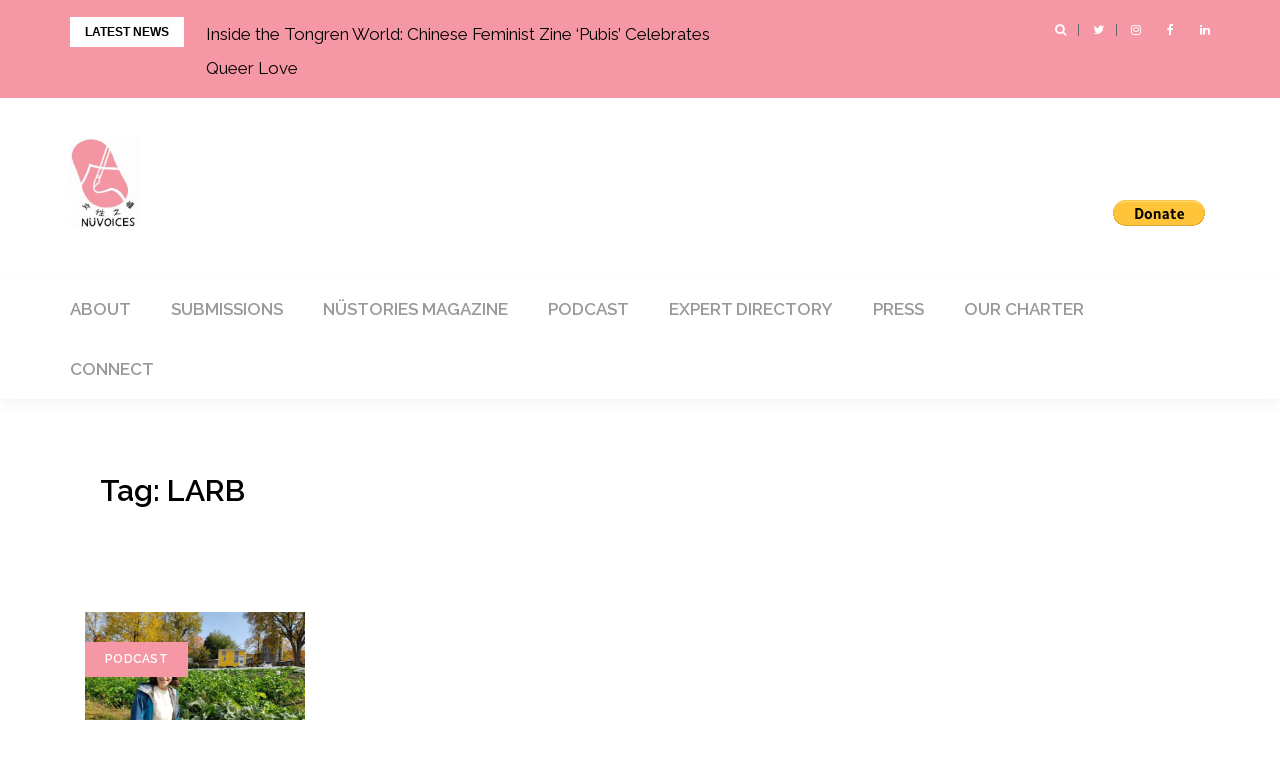

--- FILE ---
content_type: text/html; charset=UTF-8
request_url: https://nuvoices.com/tag/larb/
body_size: 9023
content:
<!DOCTYPE html>
<html lang="en-US">
<head>
<meta charset="UTF-8">
<meta name="viewport" content="width=device-width, initial-scale=1">
<link rel="profile" href="http://gmpg.org/xfn/11">

<title>LARB</title>
<meta name='robots' content='max-image-preview:large' />
	<style>img:is([sizes="auto" i], [sizes^="auto," i]) { contain-intrinsic-size: 3000px 1500px }</style>
	<link rel='dns-prefetch' href='//fonts.googleapis.com' />
<link rel="alternate" type="application/rss+xml" title=" &raquo; Feed" href="https://nuvoices.com/feed/" />
<link rel="alternate" type="application/rss+xml" title=" &raquo; Comments Feed" href="https://nuvoices.com/comments/feed/" />
<link rel="alternate" type="application/rss+xml" title=" &raquo; LARB Tag Feed" href="https://nuvoices.com/tag/larb/feed/" />
<script type="text/javascript">
/* <![CDATA[ */
window._wpemojiSettings = {"baseUrl":"https:\/\/s.w.org\/images\/core\/emoji\/16.0.1\/72x72\/","ext":".png","svgUrl":"https:\/\/s.w.org\/images\/core\/emoji\/16.0.1\/svg\/","svgExt":".svg","source":{"concatemoji":"https:\/\/nuvoices.com\/wp-includes\/js\/wp-emoji-release.min.js?ver=6.8.3"}};
/*! This file is auto-generated */
!function(s,n){var o,i,e;function c(e){try{var t={supportTests:e,timestamp:(new Date).valueOf()};sessionStorage.setItem(o,JSON.stringify(t))}catch(e){}}function p(e,t,n){e.clearRect(0,0,e.canvas.width,e.canvas.height),e.fillText(t,0,0);var t=new Uint32Array(e.getImageData(0,0,e.canvas.width,e.canvas.height).data),a=(e.clearRect(0,0,e.canvas.width,e.canvas.height),e.fillText(n,0,0),new Uint32Array(e.getImageData(0,0,e.canvas.width,e.canvas.height).data));return t.every(function(e,t){return e===a[t]})}function u(e,t){e.clearRect(0,0,e.canvas.width,e.canvas.height),e.fillText(t,0,0);for(var n=e.getImageData(16,16,1,1),a=0;a<n.data.length;a++)if(0!==n.data[a])return!1;return!0}function f(e,t,n,a){switch(t){case"flag":return n(e,"\ud83c\udff3\ufe0f\u200d\u26a7\ufe0f","\ud83c\udff3\ufe0f\u200b\u26a7\ufe0f")?!1:!n(e,"\ud83c\udde8\ud83c\uddf6","\ud83c\udde8\u200b\ud83c\uddf6")&&!n(e,"\ud83c\udff4\udb40\udc67\udb40\udc62\udb40\udc65\udb40\udc6e\udb40\udc67\udb40\udc7f","\ud83c\udff4\u200b\udb40\udc67\u200b\udb40\udc62\u200b\udb40\udc65\u200b\udb40\udc6e\u200b\udb40\udc67\u200b\udb40\udc7f");case"emoji":return!a(e,"\ud83e\udedf")}return!1}function g(e,t,n,a){var r="undefined"!=typeof WorkerGlobalScope&&self instanceof WorkerGlobalScope?new OffscreenCanvas(300,150):s.createElement("canvas"),o=r.getContext("2d",{willReadFrequently:!0}),i=(o.textBaseline="top",o.font="600 32px Arial",{});return e.forEach(function(e){i[e]=t(o,e,n,a)}),i}function t(e){var t=s.createElement("script");t.src=e,t.defer=!0,s.head.appendChild(t)}"undefined"!=typeof Promise&&(o="wpEmojiSettingsSupports",i=["flag","emoji"],n.supports={everything:!0,everythingExceptFlag:!0},e=new Promise(function(e){s.addEventListener("DOMContentLoaded",e,{once:!0})}),new Promise(function(t){var n=function(){try{var e=JSON.parse(sessionStorage.getItem(o));if("object"==typeof e&&"number"==typeof e.timestamp&&(new Date).valueOf()<e.timestamp+604800&&"object"==typeof e.supportTests)return e.supportTests}catch(e){}return null}();if(!n){if("undefined"!=typeof Worker&&"undefined"!=typeof OffscreenCanvas&&"undefined"!=typeof URL&&URL.createObjectURL&&"undefined"!=typeof Blob)try{var e="postMessage("+g.toString()+"("+[JSON.stringify(i),f.toString(),p.toString(),u.toString()].join(",")+"));",a=new Blob([e],{type:"text/javascript"}),r=new Worker(URL.createObjectURL(a),{name:"wpTestEmojiSupports"});return void(r.onmessage=function(e){c(n=e.data),r.terminate(),t(n)})}catch(e){}c(n=g(i,f,p,u))}t(n)}).then(function(e){for(var t in e)n.supports[t]=e[t],n.supports.everything=n.supports.everything&&n.supports[t],"flag"!==t&&(n.supports.everythingExceptFlag=n.supports.everythingExceptFlag&&n.supports[t]);n.supports.everythingExceptFlag=n.supports.everythingExceptFlag&&!n.supports.flag,n.DOMReady=!1,n.readyCallback=function(){n.DOMReady=!0}}).then(function(){return e}).then(function(){var e;n.supports.everything||(n.readyCallback(),(e=n.source||{}).concatemoji?t(e.concatemoji):e.wpemoji&&e.twemoji&&(t(e.twemoji),t(e.wpemoji)))}))}((window,document),window._wpemojiSettings);
/* ]]> */
</script>
<link rel='stylesheet' id='bootstrap-css' href='https://nuvoices.com/wp-content/themes/greatmag/bootstrap/css/bootstrap.min.css?ver=1' type='text/css' media='all' />
<style id='wp-emoji-styles-inline-css' type='text/css'>

	img.wp-smiley, img.emoji {
		display: inline !important;
		border: none !important;
		box-shadow: none !important;
		height: 1em !important;
		width: 1em !important;
		margin: 0 0.07em !important;
		vertical-align: -0.1em !important;
		background: none !important;
		padding: 0 !important;
	}
</style>
<link rel='stylesheet' id='wp-block-library-css' href='https://nuvoices.com/wp-includes/css/dist/block-library/style.min.css?ver=6.8.3' type='text/css' media='all' />
<style id='classic-theme-styles-inline-css' type='text/css'>
/*! This file is auto-generated */
.wp-block-button__link{color:#fff;background-color:#32373c;border-radius:9999px;box-shadow:none;text-decoration:none;padding:calc(.667em + 2px) calc(1.333em + 2px);font-size:1.125em}.wp-block-file__button{background:#32373c;color:#fff;text-decoration:none}
</style>
<style id='global-styles-inline-css' type='text/css'>
:root{--wp--preset--aspect-ratio--square: 1;--wp--preset--aspect-ratio--4-3: 4/3;--wp--preset--aspect-ratio--3-4: 3/4;--wp--preset--aspect-ratio--3-2: 3/2;--wp--preset--aspect-ratio--2-3: 2/3;--wp--preset--aspect-ratio--16-9: 16/9;--wp--preset--aspect-ratio--9-16: 9/16;--wp--preset--color--black: #000000;--wp--preset--color--cyan-bluish-gray: #abb8c3;--wp--preset--color--white: #ffffff;--wp--preset--color--pale-pink: #f78da7;--wp--preset--color--vivid-red: #cf2e2e;--wp--preset--color--luminous-vivid-orange: #ff6900;--wp--preset--color--luminous-vivid-amber: #fcb900;--wp--preset--color--light-green-cyan: #7bdcb5;--wp--preset--color--vivid-green-cyan: #00d084;--wp--preset--color--pale-cyan-blue: #8ed1fc;--wp--preset--color--vivid-cyan-blue: #0693e3;--wp--preset--color--vivid-purple: #9b51e0;--wp--preset--gradient--vivid-cyan-blue-to-vivid-purple: linear-gradient(135deg,rgba(6,147,227,1) 0%,rgb(155,81,224) 100%);--wp--preset--gradient--light-green-cyan-to-vivid-green-cyan: linear-gradient(135deg,rgb(122,220,180) 0%,rgb(0,208,130) 100%);--wp--preset--gradient--luminous-vivid-amber-to-luminous-vivid-orange: linear-gradient(135deg,rgba(252,185,0,1) 0%,rgba(255,105,0,1) 100%);--wp--preset--gradient--luminous-vivid-orange-to-vivid-red: linear-gradient(135deg,rgba(255,105,0,1) 0%,rgb(207,46,46) 100%);--wp--preset--gradient--very-light-gray-to-cyan-bluish-gray: linear-gradient(135deg,rgb(238,238,238) 0%,rgb(169,184,195) 100%);--wp--preset--gradient--cool-to-warm-spectrum: linear-gradient(135deg,rgb(74,234,220) 0%,rgb(151,120,209) 20%,rgb(207,42,186) 40%,rgb(238,44,130) 60%,rgb(251,105,98) 80%,rgb(254,248,76) 100%);--wp--preset--gradient--blush-light-purple: linear-gradient(135deg,rgb(255,206,236) 0%,rgb(152,150,240) 100%);--wp--preset--gradient--blush-bordeaux: linear-gradient(135deg,rgb(254,205,165) 0%,rgb(254,45,45) 50%,rgb(107,0,62) 100%);--wp--preset--gradient--luminous-dusk: linear-gradient(135deg,rgb(255,203,112) 0%,rgb(199,81,192) 50%,rgb(65,88,208) 100%);--wp--preset--gradient--pale-ocean: linear-gradient(135deg,rgb(255,245,203) 0%,rgb(182,227,212) 50%,rgb(51,167,181) 100%);--wp--preset--gradient--electric-grass: linear-gradient(135deg,rgb(202,248,128) 0%,rgb(113,206,126) 100%);--wp--preset--gradient--midnight: linear-gradient(135deg,rgb(2,3,129) 0%,rgb(40,116,252) 100%);--wp--preset--font-size--small: 13px;--wp--preset--font-size--medium: 20px;--wp--preset--font-size--large: 36px;--wp--preset--font-size--x-large: 42px;--wp--preset--spacing--20: 0.44rem;--wp--preset--spacing--30: 0.67rem;--wp--preset--spacing--40: 1rem;--wp--preset--spacing--50: 1.5rem;--wp--preset--spacing--60: 2.25rem;--wp--preset--spacing--70: 3.38rem;--wp--preset--spacing--80: 5.06rem;--wp--preset--shadow--natural: 6px 6px 9px rgba(0, 0, 0, 0.2);--wp--preset--shadow--deep: 12px 12px 50px rgba(0, 0, 0, 0.4);--wp--preset--shadow--sharp: 6px 6px 0px rgba(0, 0, 0, 0.2);--wp--preset--shadow--outlined: 6px 6px 0px -3px rgba(255, 255, 255, 1), 6px 6px rgba(0, 0, 0, 1);--wp--preset--shadow--crisp: 6px 6px 0px rgba(0, 0, 0, 1);}:where(.is-layout-flex){gap: 0.5em;}:where(.is-layout-grid){gap: 0.5em;}body .is-layout-flex{display: flex;}.is-layout-flex{flex-wrap: wrap;align-items: center;}.is-layout-flex > :is(*, div){margin: 0;}body .is-layout-grid{display: grid;}.is-layout-grid > :is(*, div){margin: 0;}:where(.wp-block-columns.is-layout-flex){gap: 2em;}:where(.wp-block-columns.is-layout-grid){gap: 2em;}:where(.wp-block-post-template.is-layout-flex){gap: 1.25em;}:where(.wp-block-post-template.is-layout-grid){gap: 1.25em;}.has-black-color{color: var(--wp--preset--color--black) !important;}.has-cyan-bluish-gray-color{color: var(--wp--preset--color--cyan-bluish-gray) !important;}.has-white-color{color: var(--wp--preset--color--white) !important;}.has-pale-pink-color{color: var(--wp--preset--color--pale-pink) !important;}.has-vivid-red-color{color: var(--wp--preset--color--vivid-red) !important;}.has-luminous-vivid-orange-color{color: var(--wp--preset--color--luminous-vivid-orange) !important;}.has-luminous-vivid-amber-color{color: var(--wp--preset--color--luminous-vivid-amber) !important;}.has-light-green-cyan-color{color: var(--wp--preset--color--light-green-cyan) !important;}.has-vivid-green-cyan-color{color: var(--wp--preset--color--vivid-green-cyan) !important;}.has-pale-cyan-blue-color{color: var(--wp--preset--color--pale-cyan-blue) !important;}.has-vivid-cyan-blue-color{color: var(--wp--preset--color--vivid-cyan-blue) !important;}.has-vivid-purple-color{color: var(--wp--preset--color--vivid-purple) !important;}.has-black-background-color{background-color: var(--wp--preset--color--black) !important;}.has-cyan-bluish-gray-background-color{background-color: var(--wp--preset--color--cyan-bluish-gray) !important;}.has-white-background-color{background-color: var(--wp--preset--color--white) !important;}.has-pale-pink-background-color{background-color: var(--wp--preset--color--pale-pink) !important;}.has-vivid-red-background-color{background-color: var(--wp--preset--color--vivid-red) !important;}.has-luminous-vivid-orange-background-color{background-color: var(--wp--preset--color--luminous-vivid-orange) !important;}.has-luminous-vivid-amber-background-color{background-color: var(--wp--preset--color--luminous-vivid-amber) !important;}.has-light-green-cyan-background-color{background-color: var(--wp--preset--color--light-green-cyan) !important;}.has-vivid-green-cyan-background-color{background-color: var(--wp--preset--color--vivid-green-cyan) !important;}.has-pale-cyan-blue-background-color{background-color: var(--wp--preset--color--pale-cyan-blue) !important;}.has-vivid-cyan-blue-background-color{background-color: var(--wp--preset--color--vivid-cyan-blue) !important;}.has-vivid-purple-background-color{background-color: var(--wp--preset--color--vivid-purple) !important;}.has-black-border-color{border-color: var(--wp--preset--color--black) !important;}.has-cyan-bluish-gray-border-color{border-color: var(--wp--preset--color--cyan-bluish-gray) !important;}.has-white-border-color{border-color: var(--wp--preset--color--white) !important;}.has-pale-pink-border-color{border-color: var(--wp--preset--color--pale-pink) !important;}.has-vivid-red-border-color{border-color: var(--wp--preset--color--vivid-red) !important;}.has-luminous-vivid-orange-border-color{border-color: var(--wp--preset--color--luminous-vivid-orange) !important;}.has-luminous-vivid-amber-border-color{border-color: var(--wp--preset--color--luminous-vivid-amber) !important;}.has-light-green-cyan-border-color{border-color: var(--wp--preset--color--light-green-cyan) !important;}.has-vivid-green-cyan-border-color{border-color: var(--wp--preset--color--vivid-green-cyan) !important;}.has-pale-cyan-blue-border-color{border-color: var(--wp--preset--color--pale-cyan-blue) !important;}.has-vivid-cyan-blue-border-color{border-color: var(--wp--preset--color--vivid-cyan-blue) !important;}.has-vivid-purple-border-color{border-color: var(--wp--preset--color--vivid-purple) !important;}.has-vivid-cyan-blue-to-vivid-purple-gradient-background{background: var(--wp--preset--gradient--vivid-cyan-blue-to-vivid-purple) !important;}.has-light-green-cyan-to-vivid-green-cyan-gradient-background{background: var(--wp--preset--gradient--light-green-cyan-to-vivid-green-cyan) !important;}.has-luminous-vivid-amber-to-luminous-vivid-orange-gradient-background{background: var(--wp--preset--gradient--luminous-vivid-amber-to-luminous-vivid-orange) !important;}.has-luminous-vivid-orange-to-vivid-red-gradient-background{background: var(--wp--preset--gradient--luminous-vivid-orange-to-vivid-red) !important;}.has-very-light-gray-to-cyan-bluish-gray-gradient-background{background: var(--wp--preset--gradient--very-light-gray-to-cyan-bluish-gray) !important;}.has-cool-to-warm-spectrum-gradient-background{background: var(--wp--preset--gradient--cool-to-warm-spectrum) !important;}.has-blush-light-purple-gradient-background{background: var(--wp--preset--gradient--blush-light-purple) !important;}.has-blush-bordeaux-gradient-background{background: var(--wp--preset--gradient--blush-bordeaux) !important;}.has-luminous-dusk-gradient-background{background: var(--wp--preset--gradient--luminous-dusk) !important;}.has-pale-ocean-gradient-background{background: var(--wp--preset--gradient--pale-ocean) !important;}.has-electric-grass-gradient-background{background: var(--wp--preset--gradient--electric-grass) !important;}.has-midnight-gradient-background{background: var(--wp--preset--gradient--midnight) !important;}.has-small-font-size{font-size: var(--wp--preset--font-size--small) !important;}.has-medium-font-size{font-size: var(--wp--preset--font-size--medium) !important;}.has-large-font-size{font-size: var(--wp--preset--font-size--large) !important;}.has-x-large-font-size{font-size: var(--wp--preset--font-size--x-large) !important;}
:where(.wp-block-post-template.is-layout-flex){gap: 1.25em;}:where(.wp-block-post-template.is-layout-grid){gap: 1.25em;}
:where(.wp-block-columns.is-layout-flex){gap: 2em;}:where(.wp-block-columns.is-layout-grid){gap: 2em;}
:root :where(.wp-block-pullquote){font-size: 1.5em;line-height: 1.6;}
</style>
<link rel='stylesheet' id='greatmag-style-css' href='https://nuvoices.com/wp-content/themes/theme/style.css?ver=6.8.3' type='text/css' media='all' />
<style id='greatmag-style-inline-css' type='text/css'>
.site-title,.site-title a,.site-title a:hover { color:#000000}
.site-description { color:#999999}
.site-branding { background-color:#ffffff}
.navbar.bgf6 { background-color:#ffffff}
.top-header { background-color:#f597a4}
.navbar .navbar-nav > li > a { color:#999999}
.preloader,.progress-bar,.comment-form .btn:hover, .comment-form .btn:focus,.contact-form .btn,.back-to-page:hover, .back-to-page:focus,.ready-to-contact .btn,.dc2:first-letter,.list-style1 li:before,.navbar .navbar-nav > li .dropdown-menu > li .absp-cat:hover, .navbar .navbar-nav > li .dropdown-menu > li .absp-cat:focus,.absp-cat:hover, .absp-cat:focus,.btn-primary:hover, .btn-primary:focus,.button:hover,button:hover,input[type="button"]:hover,input[type="reset"]:hover,input[type="submit"]:hover { background-color:#f597a4}
a:hover,a:focus,.nav>li>a:hover, .nav>li>a:focus,.sidebar-area .widget a:hover,.ps-quote:before,.author-posts-link,.fun-fact .this-icon,.dc1:first-letter,.list-style3 li:before,.list-style2 li:before,.pbc-carousel .owl-prev:hover, .pbc-carousel .owl-prev:focus, .pbc-carousel .owl-next:hover, .pbc-carousel .owl-next:focus, .pbc-carousel2 .owl-prev:hover, .pbc-carousel2 .owl-prev:focus, .pbc-carousel2 .owl-next:hover, .pbc-carousel2 .owl-next:focus, .video-posts-carousel .owl-prev:hover, .video-posts-carousel .owl-prev:focus, .video-posts-carousel .owl-next:hover, .video-posts-carousel .owl-next:focus,.post-title-small:hover, .post-title-small:focus,.post-title-standard:hover, .post-title-standard:focus,.go-top:hover, .go-top:focus,.mob-social-menu li a:hover, .mob-social-menu li a:focus,.off-close,.navbar .navbar-nav > li .dropdown-menu > li .this-title a:hover, .navbar .navbar-nav > li .dropdown-menu > li .this-title a:focus,.section-title .this-title span,.breaking-news.media a:hover, .breaking-news.media a:focus, .review-stars li { color:#f597a4}
.comment-form .btn:hover, .comment-form .btn:focus,.fun-fact .this-icon,.login-drop { border-color:#f597a4}
.footer-widgets { background-color:#222222}
.footer-widgets, .footer-widgets a:not(:hover) { color:#bbbbbb}
.footer-widgets .widget-title { color:#ffffff}
.bottom-footer { background-color:#191919}
.site-info, .site-info a:not(:hover) { color:#ffffff}
body, .sidebar-area .widget, .sidebar-area .widget a, .sidebar-area .widget select { color:#000000}
body { font-family:Raleway;}
h1,h2,h3,h4,h5,h6,.site-title,.post-title-standard,.post-title-small,.post-title-big { font-family:Raleway;}
.site-title { font-size:42px; }
.site-description { font-size:20px; }
body { font-size:17px; }
.navbar .navbar-nav > li > a { font-size:17px; }
.post-title-standard { font-size:20px; }
.entry-title.post-title-big { font-size:28px; }
.widget-area .widget-title, .footer-widgets .widget-title { font-size:18px; }

</style>
<link rel='stylesheet' id='greatmag-fonts-css' href='https://fonts.googleapis.com/css?family=Raleway%3A400%2C400italic%2C600%2C600italic%7CRaleway%3A400%2C400italic%2C600%2C600italic&#038;subset=latin%2Clatin-ext%2Ccyrillic' type='text/css' media='all' />
<link rel='stylesheet' id='font-awesome-css' href='https://nuvoices.com/wp-content/themes/greatmag/fonts/font-awesome.min.css?ver=6.8.3' type='text/css' media='all' />
<script type="text/javascript" src="https://nuvoices.com/wp-includes/js/jquery/jquery.min.js?ver=3.7.1" id="jquery-core-js"></script>
<script type="text/javascript" src="https://nuvoices.com/wp-includes/js/jquery/jquery-migrate.min.js?ver=3.4.1" id="jquery-migrate-js"></script>
<link rel="https://api.w.org/" href="https://nuvoices.com/wp-json/" /><link rel="alternate" title="JSON" type="application/json" href="https://nuvoices.com/wp-json/wp/v2/tags/583" /><link rel="EditURI" type="application/rsd+xml" title="RSD" href="https://nuvoices.com/xmlrpc.php?rsd" />
<style type="text/css" id="custom-background-css">
body.custom-background { background-color: #ffffff; }
</style>
	<link rel="icon" href="https://nuvoices.com/wp-content/uploads/2018/09/cropped-Logo-by-Jenny-1-1-32x32.jpeg" sizes="32x32" />
<link rel="icon" href="https://nuvoices.com/wp-content/uploads/2018/09/cropped-Logo-by-Jenny-1-1-192x192.jpeg" sizes="192x192" />
<link rel="apple-touch-icon" href="https://nuvoices.com/wp-content/uploads/2018/09/cropped-Logo-by-Jenny-1-1-180x180.jpeg" />
<meta name="msapplication-TileImage" content="https://nuvoices.com/wp-content/uploads/2018/09/cropped-Logo-by-Jenny-1-1-270x270.jpeg" />
		<style type="text/css" id="wp-custom-css">
			.breaking-news.media a {
	color: black !important;
}		</style>
		</head>

<body class="archive tag tag-larb tag-583 custom-background wp-custom-logo wp-theme-greatmag wp-child-theme-theme hfeed">
<div id="page" data-bodyimg="" class="site">
	<a class="skip-link screen-reader-text" href="#content">Skip to content</a>

		<div class="preloader">
		<div><span>Loading...</span></div>
	</div>
					<div class="top-search-form row">
			<form role="search" method="get" class="search-form" action="https://nuvoices.com/">
				<label>
					<span class="screen-reader-text">Search for:</span>
					<input type="search" class="search-field" placeholder="Search &hellip;" value="" name="s" />
				</label>
				<input type="submit" class="search-submit" value="Search" />
			</form>		</div>
				<div class="top-header row">
			<div class="container">
				<div class="row">
					<div class="col-sm-8">
						
	<div class="media breaking-news">
		<div class="media-left">
			<div class="bnews-label">Latest news</div>
		</div>
		<div class="media-body">
			<div class="bnews-ticker">
							<div class="item"><a href="https://nuvoices.com/2026/01/15/inside-the-tongren-world-debut-feminist-zine-pubis-celebrates-queer-love/" title="Inside the Tongren World: Chinese Feminist Zine &#8216;Pubis&#8217; Celebrates Queer Love">Inside the Tongren World: Chinese Feminist Zine &#8216;Pubis&#8217; Celebrates Queer Love</a></div>
							<div class="item"><a href="https://nuvoices.com/2026/01/13/chinese-american-novelist-gish-jen-exhumes-her-mothers-cruelty-in-an-intimate-reconciliation/" title="Chinese American novelist Gish Jen exhumes her mother’s cruelty in an intimate reconciliation">Chinese American novelist Gish Jen exhumes her mother’s cruelty in an intimate reconciliation</a></div>
							<div class="item"><a href="https://nuvoices.com/2026/01/02/enter-nuvoices-magazines-2026-creative-non-fiction-contest/" title="Enter NüVoices Magazine&#8217;s 2026 creative non-fiction contest">Enter NüVoices Magazine&#8217;s 2026 creative non-fiction contest</a></div>
							<div class="item"><a href="https://nuvoices.com/2025/12/17/nuvoices-podcast-127-joanna-chiu-and-jessie-lau-on-media-entrepreneurship-and-the-power-of-innovation/" title="NüVoices Podcast #127:  Joanna Chiu and Jessie Lau on Media Entrepreneurship and the Power of Innovation">NüVoices Podcast #127:  Joanna Chiu and Jessie Lau on Media Entrepreneurship and the Power of Innovation</a></div>
							<div class="item"><a href="https://nuvoices.com/2025/12/01/film-review-beyond-the-skies/" title="Film Review: Beyond the Skies (云霄之上) ">Film Review: Beyond the Skies (云霄之上) </a></div>
									</div>
		</div>
	</div>

						</div>
					<div class="col-sm-4 auth-social">
							<ul class="nav nav-pills auth-social-nav">
		
				<li class="search-top"><a href="#"><i class="fa fa-search"></i></a></li>
		
						<li><a href="http://twitter.com/nuvoices"><i class="fa fa-twitter"></i></a></li>
						<li><a href="https://www.instagram.com/nuvoicescollective/"><i class="fa fa-instagram"></i></a></li>
						<li><a href="https://www.facebook.com/groups/214309679373603/"><i class="fa fa-facebook"></i></a></li>
						<li><a href="http://linkedin.com/company/nuvoices"><i class="fa fa-linkedin"></i></a></li>
		
	</ul>
						</div>
				</div>
			</div>
		</div>
		<header id="masthead" class="site-header">

			<div class="site-branding vhome3 row m0">
			<div class="container">
				<div class="main-logo">
					<div class="media">
												<div class="media-left">
							<div itemscope itemtype="https://schema.org/Brand"><a href="https://nuvoices.com/" class="custom-logo-link" rel="home"><img width="200" height="262" src="https://nuvoices.com/wp-content/uploads/2018/09/cropped-Logo-by-Jenny-e1537136085535-3.jpeg" class="custom-logo" alt="" decoding="async" fetchpriority="high" /></a></div>						</div>
												<div class="media-body">
															<p class="site-title"><a href="https://nuvoices.com/" rel="home"></a></p>
													</div>
					</div>
				</div>
				<div style="float:right; height: 90px; display:flex; align-items: center; flex-wrap: wrap; gap: 8px;">
					
				<div style="width: 176px;">
					<a href="https://www.patreon.com/bePatron?u=26839210" data-patreon-widget-type="become-patron-button"><span class="patreon-message">Become a Patron!</span></a><script async src="https://c6.patreon.com/becomePatronButton.bundle.js"></script> 
				</div>
						<form action="https://www.paypal.com/donate" method="post" target="_top" style="height: 26px;">
<input type="hidden" name="hosted_button_id" value="GU9JFQ7FQ7BXN" />
<input type="image" src="https://www.paypalobjects.com/en_US/i/btn/btn_donate_LG.gif" border="0" name="submit" title="PayPal - The safer, easier way to pay online!" alt="Donate with PayPal button" />
<img alt="" border="0" src="https://www.paypal.com/en_US/i/scr/pixel.gif" width="1" height="1" />
</form>
				</div>
							</div>
		</div><!-- .site-branding -->
			<nav id="site-navigation" class="navbar navbar-static-top navbar-default main-navigation bgf6">
			<div class="container">
				<div class="row">

								        <div class="collapse navbar-collapse"><ul id="menu-primary" class="nav navbar-nav"><li id="menu-item-11" class="menu-item menu-item-type-post_type menu-item-object-page menu-item-11"><a title="About" href="https://nuvoices.com/home/">About</a></li>
<li id="menu-item-10" class="menu-item menu-item-type-post_type menu-item-object-page menu-item-10"><a title="Submissions" href="https://nuvoices.com/submissions/">Submissions</a></li>
<li id="menu-item-1952" class="menu-item menu-item-type-taxonomy menu-item-object-category menu-item-1952"><a title="NüStories Magazine" href="https://nuvoices.com/category/featured-stories/">NüStories Magazine</a></li>
<li id="menu-item-1934" class="menu-item menu-item-type-taxonomy menu-item-object-category menu-item-1934"><a title="Podcast" href="https://nuvoices.com/category/podcast/">Podcast</a></li>
<li id="menu-item-214" class="menu-item menu-item-type-post_type menu-item-object-page menu-item-214"><a title="Expert Directory" href="https://nuvoices.com/experts-directory/">Expert Directory</a></li>
<li id="menu-item-213" class="menu-item menu-item-type-post_type menu-item-object-page menu-item-213"><a title="Press" href="https://nuvoices.com/press/">Press</a></li>
<li id="menu-item-254" class="menu-item menu-item-type-post_type menu-item-object-page menu-item-254"><a title="Our Charter" href="https://nuvoices.com/our-charter/">Our Charter</a></li>
<li id="menu-item-252" class="menu-item menu-item-type-post_type menu-item-object-page menu-item-252"><a title="Connect" href="https://nuvoices.com/chapters/">Connect</a></li>
</ul></div>					<button class="off-canvas-trigger" aria-controls="primary" aria-expanded="false">
						<span class="icon-bar"></span>
						<span class="icon-bar"></span>
						<span class="icon-bar"></span>
					</button>
									</div>
			</div>
		</nav><!-- #site-navigation -->
			<div class="off-close outer"></div>
		<div class="off-canvas row">
			<div class="off-logo-box off-widget">
				<button class="off-close"><i class="fa fa-times"></i></button><br>
				<a class="off-logo" href="https://nuvoices.com/" rel="home">
										<h4 class="site-title"></h4>
				</a>
			</div>
			<div class="mob-menu-box1 off-widget">
			        <ul id="menu-primary-1" class="nav navbar-nav mob-menu"><li class="menu-item menu-item-type-post_type menu-item-object-page menu-item-11"><a title="About" href="https://nuvoices.com/home/">About</a></li>
<li class="menu-item menu-item-type-post_type menu-item-object-page menu-item-10"><a title="Submissions" href="https://nuvoices.com/submissions/">Submissions</a></li>
<li class="menu-item menu-item-type-taxonomy menu-item-object-category menu-item-1952"><a title="NüStories Magazine" href="https://nuvoices.com/category/featured-stories/">NüStories Magazine</a></li>
<li class="menu-item menu-item-type-taxonomy menu-item-object-category menu-item-1934"><a title="Podcast" href="https://nuvoices.com/category/podcast/">Podcast</a></li>
<li class="menu-item menu-item-type-post_type menu-item-object-page menu-item-214"><a title="Expert Directory" href="https://nuvoices.com/experts-directory/">Expert Directory</a></li>
<li class="menu-item menu-item-type-post_type menu-item-object-page menu-item-213"><a title="Press" href="https://nuvoices.com/press/">Press</a></li>
<li class="menu-item menu-item-type-post_type menu-item-object-page menu-item-254"><a title="Our Charter" href="https://nuvoices.com/our-charter/">Our Charter</a></li>
<li class="menu-item menu-item-type-post_type menu-item-object-page menu-item-252"><a title="Connect" href="https://nuvoices.com/chapters/">Connect</a></li>
</ul>			</div>
		</div>
	
	</header><!-- #masthead -->
	
	<div id="content" class="site-content">
		<div class="container">
			<div class="row">

	<div id="primary" class="content-area col-md-8">
		<main id="main" class="site-main">

		
		<header class="archive-header">
			<h2 class="page-title">Tag: <span>LARB</span></h2>		</header><!-- .archive-header -->

		<div class="posts-grid layout-masonry">
			<div class="col-sm-6 col-md-4 grid-sizer"></div>
			
<article id="post-2561" class="post-2561 post type-post status-publish format-standard has-post-thumbnail hentry category-podcast tag-art tag-china-channel tag-human-rights tag-language tag-larb tag-linguistics tag-nuvoices tag-podcast tag-poetry tag-translated-works tag-translation col-sm-6 col-md-4">

			<div class="media-left">
			<div class="media-object">
				<a href="https://nuvoices.com/2020/11/02/nuvoices-podcast-literary-translation-and-language-as-resistance-with-anne-henochowicz/" title="NüVoices Podcast #43: Literary translation and language as resistance, with Anne Henochowicz" class="featured-img"><img width="600" height="395" src="https://nuvoices.com/wp-content/uploads/2020/11/Anne-600x395.jpeg" class="attachment-greatmag-medium size-greatmag-medium wp-post-image" alt="" decoding="async" /></a>
				<a class="absp-cat" data-color="#f597a4" style="background-color:#f597a4;" href="https://nuvoices.com/category/podcast/" title="Podcast">Podcast</a>			</div>
		</div>
	
	<div class="media-body">
		<header class="entry-header">
			<h2 class="entry-title"><a class="post-title-standard" href="https://nuvoices.com/2020/11/02/nuvoices-podcast-literary-translation-and-language-as-resistance-with-anne-henochowicz/" rel="bookmark">NüVoices Podcast #43: Literary translation and language as resistance, with Anne Henochowicz</a></h2>			<div class="entry-meta">
				<h5 class="post-meta"><a href="https://nuvoices.com/author/joannachiu/" class="author vcard">NüVoices</a>  -  <a href="https://nuvoices.com/2020/11/02/nuvoices-podcast-literary-translation-and-language-as-resistance-with-anne-henochowicz/" class="date"><time class="entry-date published" datetime="2020-11-02T20:30:36+00:00">November 2, 2020</time><time class="updated" datetime="2022-09-26T01:17:22+00:00">September 26, 2022</time></a></h5>			</div><!-- .entry-meta -->
					</header><!-- .entry-header -->

		<div class="entry-content">
			<p>Today’s guest, Anne Henochowicz, works at the intersection of literature and human rights. She has translated leaked propaganda directives and subversive Weibo posts, investigative journalism and poetry. She is currently&nbsp;[ &hellip; ]</p>
		</div><!-- .entry-content -->

	</div>
</article><!-- #post-## -->

			</div>

			
		</main><!-- #main -->
	</div><!-- #primary -->


			</div>
		</div><!-- .container -->
	</div><!-- #content -->

		
	<footer id="colophon" class="site-footer">
				<div class="row bottom-footer" id="bottom-footer">
			<div class="container">
				<div class="site-info"><a href="https://wordpress.org/">Powered by WordPress</a><span class="sep"> | </span>Theme: <a href="https://athemes.com/theme/greatmag">Greatmag</a> by aThemes.</div>
				<nav id="footer-navigation" class="footer-navigation footer-menu-box">
									</nav>
			</div>
		</div>
		</footer><!-- #colophon -->

	</div><!-- #page -->

<script type="speculationrules">
{"prefetch":[{"source":"document","where":{"and":[{"href_matches":"\/*"},{"not":{"href_matches":["\/wp-*.php","\/wp-admin\/*","\/wp-content\/uploads\/*","\/wp-content\/*","\/wp-content\/plugins\/*","\/wp-content\/themes\/theme\/*","\/wp-content\/themes\/greatmag\/*","\/*\\?(.+)"]}},{"not":{"selector_matches":"a[rel~=\"nofollow\"]"}},{"not":{"selector_matches":".no-prefetch, .no-prefetch a"}}]},"eagerness":"conservative"}]}
</script>
          <script>
          	var eb_widget = document.createElement('script');
			eb_widget.src = 'https://www.eventbrite.com/static/widgets/eb_widgets.js';
			eb_widget.onload = function(){
				var exampleCallback = function() {
        		console.log('Order complete!');
    			};
				var widgets = document.getElementsByClassName('eventbrite-widget-container');
				for (var i=0; i<widgets.length; i++){
					var widget = widgets[i];
					var widgetId = widget.getAttribute('id');
					var eventId = widgetId.substring(widgetId.lastIndexOf('-') + 1);
					window.EBWidgets.createWidget({
					widgetType: 'checkout',
					eventId: eventId,
					iframeContainerId: widgetId,
					iframeContainerHeight: 425,  // Widget height in pixels. Defaults to a minimum of 425px if not provided
					onOrderComplete: exampleCallback  // Method called when an order has successfully completed
					});
				}
			}
			document.head.appendChild(eb_widget);
          </script>
         	<script>
		jQuery(document).on('ready', function(){
			jQuery('.owl-stage').unbind('mousedown');
			jQuery('.owl-stage').unbind('touchstart')
		});
	</script>
<script type="text/javascript" src="https://nuvoices.com/wp-includes/js/imagesloaded.min.js?ver=5.0.0" id="imagesloaded-js"></script>
<script type="text/javascript" src="https://nuvoices.com/wp-content/themes/greatmag/js/scripts.js?ver=6.8.3" id="greatmag-scripts-js"></script>
<script type="text/javascript" src="https://nuvoices.com/wp-content/themes/greatmag/js/main.min.js?ver=20180320" id="greatmag-main-js"></script>
<!--[if lt IE 9]>
<script type="text/javascript" src="https://nuvoices.com/wp-content/themes/greatmag/js/html5shiv.js?ver=6.8.3" id="greatmag-html5shiv-js"></script>
<![endif]-->

<script>(function(){function c(){var b=a.contentDocument||a.contentWindow.document;if(b){var d=b.createElement('script');d.innerHTML="window.__CF$cv$params={r:'9c3ac535fd2d5c4f',t:'MTc2OTM3NTU2My4wMDAwMDA='};var a=document.createElement('script');a.nonce='';a.src='/cdn-cgi/challenge-platform/scripts/jsd/main.js';document.getElementsByTagName('head')[0].appendChild(a);";b.getElementsByTagName('head')[0].appendChild(d)}}if(document.body){var a=document.createElement('iframe');a.height=1;a.width=1;a.style.position='absolute';a.style.top=0;a.style.left=0;a.style.border='none';a.style.visibility='hidden';document.body.appendChild(a);if('loading'!==document.readyState)c();else if(window.addEventListener)document.addEventListener('DOMContentLoaded',c);else{var e=document.onreadystatechange||function(){};document.onreadystatechange=function(b){e(b);'loading'!==document.readyState&&(document.onreadystatechange=e,c())}}}})();</script></body>
</html>
